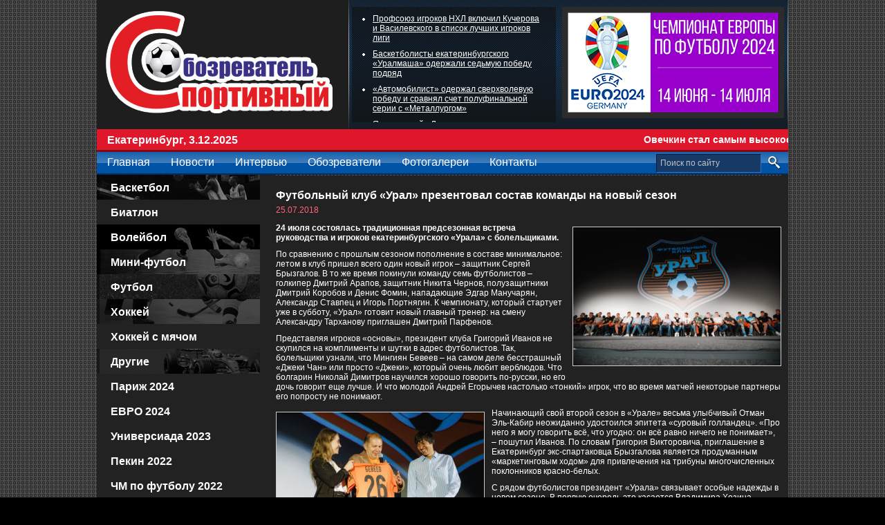

--- FILE ---
content_type: text/html; charset=UTF-8
request_url: https://www.sport-oboz.com/2018/07/25/futbolnyj-klub-ural-prezentoval-sostav-komandy-na-novyj-sezon/
body_size: 9349
content:
<!DOCTYPE html PUBLIC "-//W3C//DTD XHTML 1.0 Transitional//EN" "http://www.w3.org/TR/xhtml1/DTD/xhtml1-transitional.dtd">
<html xmlns="http://www.w3.org/1999/xhtml">
<head profile="http://gmpg.org/xfn/1">
<title>Спортивный обозреватель &raquo; Футбольный клуб «Урал» презентовал состав команды на новый сезон</title>
	<meta http-equiv="Content-Type" content="text/html; charset=UTF-8" />
	<style type="text/css" media="screen">
		@import url( https://www.sport-oboz.com/wp-content/themes/sport_anstyle/style.css );
	</style>
 <!--[if IE 6]>
    <script src="https://www.sport-oboz.com/wp-content/themes/sport_anstyle/js/DD_belatedPNG.js"></script>
    <script src="https://www.sport-oboz.com/wp-content/themes/sport_anstyle/js/prozr.js"></script>
<![endif]-->

<link rel='stylesheet' href='/highslide/highslide.css' type='text/css' media='screen' />
<script type='text/javascript' src='/highslide/highslide-with-gallery.js'></script>
<script type='text/javascript' src='/highslide/highslide.conf.js'></script>


	<link rel="alternate" type="application/rss+xml" title="RSS 2.0" href="https://www.sport-oboz.com/feed/" />
	<meta name='robots' content='max-image-preview:large' />
<link rel='dns-prefetch' href='//s.w.org' />
		<script type="text/javascript">
			window._wpemojiSettings = {"baseUrl":"https:\/\/s.w.org\/images\/core\/emoji\/13.1.0\/72x72\/","ext":".png","svgUrl":"https:\/\/s.w.org\/images\/core\/emoji\/13.1.0\/svg\/","svgExt":".svg","source":{"concatemoji":"https:\/\/www.sport-oboz.com\/wp-includes\/js\/wp-emoji-release.min.js?ver=5.8.1"}};
			!function(e,a,t){var n,r,o,i=a.createElement("canvas"),p=i.getContext&&i.getContext("2d");function s(e,t){var a=String.fromCharCode;p.clearRect(0,0,i.width,i.height),p.fillText(a.apply(this,e),0,0);e=i.toDataURL();return p.clearRect(0,0,i.width,i.height),p.fillText(a.apply(this,t),0,0),e===i.toDataURL()}function c(e){var t=a.createElement("script");t.src=e,t.defer=t.type="text/javascript",a.getElementsByTagName("head")[0].appendChild(t)}for(o=Array("flag","emoji"),t.supports={everything:!0,everythingExceptFlag:!0},r=0;r<o.length;r++)t.supports[o[r]]=function(e){if(!p||!p.fillText)return!1;switch(p.textBaseline="top",p.font="600 32px Arial",e){case"flag":return s([127987,65039,8205,9895,65039],[127987,65039,8203,9895,65039])?!1:!s([55356,56826,55356,56819],[55356,56826,8203,55356,56819])&&!s([55356,57332,56128,56423,56128,56418,56128,56421,56128,56430,56128,56423,56128,56447],[55356,57332,8203,56128,56423,8203,56128,56418,8203,56128,56421,8203,56128,56430,8203,56128,56423,8203,56128,56447]);case"emoji":return!s([10084,65039,8205,55357,56613],[10084,65039,8203,55357,56613])}return!1}(o[r]),t.supports.everything=t.supports.everything&&t.supports[o[r]],"flag"!==o[r]&&(t.supports.everythingExceptFlag=t.supports.everythingExceptFlag&&t.supports[o[r]]);t.supports.everythingExceptFlag=t.supports.everythingExceptFlag&&!t.supports.flag,t.DOMReady=!1,t.readyCallback=function(){t.DOMReady=!0},t.supports.everything||(n=function(){t.readyCallback()},a.addEventListener?(a.addEventListener("DOMContentLoaded",n,!1),e.addEventListener("load",n,!1)):(e.attachEvent("onload",n),a.attachEvent("onreadystatechange",function(){"complete"===a.readyState&&t.readyCallback()})),(n=t.source||{}).concatemoji?c(n.concatemoji):n.wpemoji&&n.twemoji&&(c(n.twemoji),c(n.wpemoji)))}(window,document,window._wpemojiSettings);
		</script>
		<style type="text/css">
img.wp-smiley,
img.emoji {
	display: inline !important;
	border: none !important;
	box-shadow: none !important;
	height: 1em !important;
	width: 1em !important;
	margin: 0 .07em !important;
	vertical-align: -0.1em !important;
	background: none !important;
	padding: 0 !important;
}
</style>
	<link rel='stylesheet' id='wp-block-library-css'  href='https://www.sport-oboz.com/wp-includes/css/dist/block-library/style.min.css?ver=5.8.1' type='text/css' media='all' />
<link rel='stylesheet' id='nextgen_widgets_style-css'  href='https://www.sport-oboz.com/wp-content/plugins/nextgen-gallery/products/photocrati_nextgen/modules/widget/static/widgets.css?ver=3.17' type='text/css' media='all' />
<link rel='stylesheet' id='nextgen_basic_thumbnails_style-css'  href='https://www.sport-oboz.com/wp-content/plugins/nextgen-gallery/products/photocrati_nextgen/modules/nextgen_basic_gallery/static/thumbnails/nextgen_basic_thumbnails.css?ver=3.17' type='text/css' media='all' />
<link rel='stylesheet' id='nextgen_basic_slideshow_style-css'  href='https://www.sport-oboz.com/wp-content/plugins/nextgen-gallery/products/photocrati_nextgen/modules/nextgen_basic_gallery/static/slideshow/ngg_basic_slideshow.css?ver=3.17' type='text/css' media='all' />
<link rel="https://api.w.org/" href="https://www.sport-oboz.com/wp-json/" /><link rel="alternate" type="application/json" href="https://www.sport-oboz.com/wp-json/wp/v2/posts/7743" /><link rel="canonical" href="https://www.sport-oboz.com/2018/07/25/futbolnyj-klub-ural-prezentoval-sostav-komandy-na-novyj-sezon/" />
<link rel='shortlink' href='https://www.sport-oboz.com/?p=7743' />
<link rel="alternate" type="application/json+oembed" href="https://www.sport-oboz.com/wp-json/oembed/1.0/embed?url=https%3A%2F%2Fwww.sport-oboz.com%2F2018%2F07%2F25%2Ffutbolnyj-klub-ural-prezentoval-sostav-komandy-na-novyj-sezon%2F" />
<link rel="alternate" type="text/xml+oembed" href="https://www.sport-oboz.com/wp-json/oembed/1.0/embed?url=https%3A%2F%2Fwww.sport-oboz.com%2F2018%2F07%2F25%2Ffutbolnyj-klub-ural-prezentoval-sostav-komandy-na-novyj-sezon%2F&#038;format=xml" />

<!--Admin Bar deactivated in functions.php-->
</head>
<body>

	
<div id="all">
	
		<!--=========HEADER=========-->
		<div id="header">
			<div class="logo"><a href="https://www.sport-oboz.com" title="Спортивный обозреватель"><img src="https://www.sport-oboz.com/wp-content/themes/sport_anstyle/images/logo.jpg" alt="#" /></a></div>
            <div class="fon">
            	<div class="topsp">
                	<ul>
                    		<li><a href='https://www.sport-oboz.com/2024/04/11/profsoyuz-igrokov-nxl-vklyuchil-kucherova-i-vasilevskogo-v-spisok-luchshix-igrokov-ligi/'>Профсоюз игроков НХЛ включил Кучерова и Василевского в список лучших игроков лиги</a></li>
	<li><a href='https://www.sport-oboz.com/2024/04/11/basketbolisty-ekaterinburgskogo-uralmasha-oderzhali-sedmuyu-pobedu-podryad/'>Баскетболисты екатеринбургского «Уралмаша» одержали седьмую победу подряд</a></li>
	<li><a href='https://www.sport-oboz.com/2024/04/10/avtomobilist-oderzhal-sverxvolevuyu-pobedu-i-sravnyal-schet-polufinalnoj-serii-s-metallurgom/'>«Автомобилист» одержал сверхволевую победу и сравнял счет полуфинальной серии с «Металлургом»</a></li>
	<li><a href='https://www.sport-oboz.com/2024/04/09/yaroslavskij-lokomotiv-stal-pervym-finalistom-kubka-gagarina/'>Ярославский «Локомотив» стал первым финалистом Кубка Гагарина</a></li>
	<li><a href='https://www.sport-oboz.com/2024/04/08/ekaterinburgskaya-tennisistka-kamilla-raximova-vyigrala-turnir-wta-v-parnom-razryade/'>Екатеринбургская теннисистка Камилла Рахимова выиграла турнир WTA в парном разряде</a></li>
                    </ul>
                </div><!--/topsp -->
                <div class="banertop"><div class="wp_bannerize ">
<div><img src="https://www.sport-oboz.com/wp-content/uploads/2024/02/banner-euro-2024_1.jpg" alt="" width="305" height="145"/>
</div></div></div>
            </div><!--/fon -->
            <div class="clear"></div>
            
            
            
                           
            
            <div class="date">Екатеринбург, 3.12.2025</div>
            <marquee class="stroka">
<a href="https://www.sport-oboz.com/2023/10/10/ovechkin-stal-samym-vysokooplachivaemym-igrokom-nxl-v-sezone-2023-24/" title="Овечкин стал самым высокооплачиваемым игроком НХЛ в сезоне-2023/24">Овечкин стал самым высокооплачиваемым игроком НХЛ в сезоне-2023/24</a>
</marquee> 

   

            
            <div class="menug">
		
				<div class="menu-menu-container"><ul id="menu-menu" class="menu"><li id="menu-item-9" class="menu-item menu-item-type-custom menu-item-object-custom menu-item-9"><a href="/">Главная</a></li>
<li id="menu-item-38" class="menu-item menu-item-type-taxonomy menu-item-object-sport_types current-post-ancestor current-menu-parent current-post-parent menu-item-38"><a href="https://www.sport-oboz.com/sport-types/novosti/">Новости</a></li>
<li id="menu-item-39" class="menu-item menu-item-type-taxonomy menu-item-object-sport_types menu-item-39"><a href="https://www.sport-oboz.com/sport-types/intervyu/">Интервью</a></li>
<li id="menu-item-62" class="menu-item menu-item-type-post_type menu-item-object-page menu-item-62"><a href="https://www.sport-oboz.com/obozrevateli/">Обозреватели</a></li>
<li id="menu-item-40" class="menu-item menu-item-type-taxonomy menu-item-object-sport_types menu-item-40"><a href="https://www.sport-oboz.com/sport-types/fotogalerei/">Фотогалереи</a></li>
<li id="menu-item-14" class="menu-item menu-item-type-post_type menu-item-object-page menu-item-14"><a href="https://www.sport-oboz.com/kontakty/">Контакты</a></li>
</ul></div>		


			<div class="forma">
				<form action="https://www.sport-oboz.com/">
				<input name="s" size="28" type="text"  class="edit" onblur="if (this.value == '') this.value = 'Поиск по сайту';" onfocus="if (this.value == 'Поиск по сайту') this.value = '';" value="Поиск по сайту" />
				<input src="https://www.sport-oboz.com/wp-content/themes/sport_anstyle/images/lupa.jpg" type="image"  class="button" />
				</form>
			</div>
		</div><!--menug -->
            
		</div>
		<!--=========END=========HEADER=========-->
		<div class="clear"></div>
		<!--=========CONTENT=========-->
		<div id="content">
		<!--=========SIDEBAR=========-->
		<div id="sidebar">
			<div class="leftmenu">
            
            
            <div class="menu-sidebar_menu_1-container"><ul id="menu-sidebar_menu_1" class="menu"><li id="menu-item-41" class="menu-item menu-item-type-taxonomy menu-item-object-category menu-item-41"><a href="https://www.sport-oboz.com/category/basketball/">Баскетбол</a></li>
<li id="menu-item-1619" class="menu-item menu-item-type-taxonomy menu-item-object-category menu-item-1619"><a href="https://www.sport-oboz.com/category/biatlon/">Биатлон</a></li>
<li id="menu-item-42" class="menu-item menu-item-type-taxonomy menu-item-object-category menu-item-42"><a href="https://www.sport-oboz.com/category/voleyball/">Волейбол</a></li>
<li id="menu-item-45" class="menu-item menu-item-type-taxonomy menu-item-object-category menu-item-45"><a href="https://www.sport-oboz.com/category/mini-football/">Мини-футбол</a></li>
<li id="menu-item-48" class="menu-item menu-item-type-taxonomy menu-item-object-category current-post-ancestor current-menu-parent current-post-parent menu-item-48"><a href="https://www.sport-oboz.com/category/football/">Футбол</a></li>
<li id="menu-item-49" class="menu-item menu-item-type-taxonomy menu-item-object-category menu-item-49"><a href="https://www.sport-oboz.com/category/hockey/">Хоккей</a></li>
<li id="menu-item-8946" class="menu-item menu-item-type-taxonomy menu-item-object-category menu-item-8946"><a href="https://www.sport-oboz.com/category/hockey-ball/">Хоккей с мячом</a></li>
<li id="menu-item-43" class="menu-item menu-item-type-taxonomy menu-item-object-category menu-item-43"><a href="https://www.sport-oboz.com/category/others/">Другие</a></li>
<li id="menu-item-8945" class="menu-item menu-item-type-taxonomy menu-item-object-category menu-item-8945"><a href="https://www.sport-oboz.com/category/olimpiada-2024/">Париж 2024</a></li>
<li id="menu-item-8949" class="menu-item menu-item-type-taxonomy menu-item-object-category menu-item-8949"><a href="https://www.sport-oboz.com/category/euro-2024/">ЕВРО 2024</a></li>
<li id="menu-item-8943" class="menu-item menu-item-type-taxonomy menu-item-object-category menu-item-8943"><a href="https://www.sport-oboz.com/category/universiada-2023/">Универсиада 2023</a></li>
<li id="menu-item-8942" class="menu-item menu-item-type-taxonomy menu-item-object-category menu-item-8942"><a href="https://www.sport-oboz.com/category/olimpiada-2022/">Пекин 2022</a></li>
<li id="menu-item-8944" class="menu-item menu-item-type-taxonomy menu-item-object-category menu-item-8944"><a href="https://www.sport-oboz.com/category/world-cup-2022/">ЧМ по футболу 2022</a></li>
<li id="menu-item-6679" class="menu-item menu-item-type-taxonomy menu-item-object-category menu-item-6679"><a href="https://www.sport-oboz.com/category/universiada-2019/">Универсиада 2019</a></li>
<li id="menu-item-6678" class="menu-item menu-item-type-taxonomy menu-item-object-category menu-item-6678"><a href="https://www.sport-oboz.com/category/olimpiada-2018/">Олимпиада 2018</a></li>
<li id="menu-item-52" class="menu-item menu-item-type-taxonomy menu-item-object-category menu-item-52"><a href="https://www.sport-oboz.com/category/ch-2018/">ЧМ по футболу 2018</a></li>
<li id="menu-item-4789" class="menu-item menu-item-type-taxonomy menu-item-object-category menu-item-4789"><a href="https://www.sport-oboz.com/category/evro-2016/">ЕВРО 2016</a></li>
<li id="menu-item-4788" class="menu-item menu-item-type-taxonomy menu-item-object-category menu-item-4788"><a href="https://www.sport-oboz.com/category/olimpiada-2016/">Олимпиада 2016</a></li>
<li id="menu-item-47" class="menu-item menu-item-type-taxonomy menu-item-object-category menu-item-47"><a href="https://www.sport-oboz.com/category/sochi2012/">Сочи 2014</a></li>
<li id="menu-item-1206" class="menu-item menu-item-type-taxonomy menu-item-object-category menu-item-1206"><a href="https://www.sport-oboz.com/category/chm-po-futbolu-2014/">ЧМ по футболу 2014</a></li>
<li id="menu-item-2371" class="menu-item menu-item-type-taxonomy menu-item-object-category menu-item-2371"><a href="https://www.sport-oboz.com/category/universiada-2013/">Универсиада 2013</a></li>
<li id="menu-item-4992" class="menu-item menu-item-type-taxonomy menu-item-object-category menu-item-4992"><a href="https://www.sport-oboz.com/category/london2012/">Лондон 2012</a></li>
</ul></div>            
            
               </div>
            
            <div class="menu2">
            	<div class="menu-sidebar_menu_2-container"><ul id="menu-sidebar_menu_2" class="menu"><li id="menu-item-33" class="menu-item menu-item-type-post_type menu-item-object-page menu-item-33"><a href="https://www.sport-oboz.com/sportivnye-centry/">Спортивные центры</a></li>
<li id="menu-item-34" class="menu-item menu-item-type-post_type menu-item-object-page menu-item-34"><a href="https://www.sport-oboz.com/sportbar/">Спортбары</a></li>
<li id="menu-item-35" class="menu-item menu-item-type-post_type menu-item-object-page menu-item-35"><a href="https://www.sport-oboz.com/firtnes-centr/">Фитнес-центры</a></li>
</ul></div>            </div>
            
            
            <div class="widget_calendar"><h2 class="hed">Архив материалов</h2><div id="calendar_wrap" class="calendar_wrap"><table id="wp-calendar" class="wp-calendar-table">
	<caption>Июль 2018</caption>
	<thead>
	<tr>
		<th scope="col" title="Понедельник">Пн</th>
		<th scope="col" title="Вторник">Вт</th>
		<th scope="col" title="Среда">Ср</th>
		<th scope="col" title="Четверг">Чт</th>
		<th scope="col" title="Пятница">Пт</th>
		<th scope="col" title="Суббота">Сб</th>
		<th scope="col" title="Воскресенье">Вс</th>
	</tr>
	</thead>
	<tbody>
	<tr>
		<td colspan="6" class="pad">&nbsp;</td><td>1</td>
	</tr>
	<tr>
		<td>2</td><td>3</td><td>4</td><td>5</td><td>6</td><td>7</td><td>8</td>
	</tr>
	<tr>
		<td>9</td><td>10</td><td>11</td><td>12</td><td>13</td><td>14</td><td>15</td>
	</tr>
	<tr>
		<td>16</td><td><a href="https://www.sport-oboz.com/2018/07/17/" aria-label="Записи, опубликованные 17.07.2018">17</a></td><td><a href="https://www.sport-oboz.com/2018/07/18/" aria-label="Записи, опубликованные 18.07.2018">18</a></td><td>19</td><td><a href="https://www.sport-oboz.com/2018/07/20/" aria-label="Записи, опубликованные 20.07.2018">20</a></td><td>21</td><td>22</td>
	</tr>
	<tr>
		<td>23</td><td>24</td><td><a href="https://www.sport-oboz.com/2018/07/25/" aria-label="Записи, опубликованные 25.07.2018">25</a></td><td>26</td><td>27</td><td>28</td><td>29</td>
	</tr>
	<tr>
		<td>30</td><td>31</td>
		<td class="pad" colspan="5">&nbsp;</td>
	</tr>
	</tbody>
	</table><nav aria-label="Предыдущий и следующий месяцы" class="wp-calendar-nav">
		<span class="wp-calendar-nav-prev"><a href="https://www.sport-oboz.com/2018/06/">&laquo; Июн</a></span>
		<span class="pad">&nbsp;</span>
		<span class="wp-calendar-nav-next"><a href="https://www.sport-oboz.com/2019/02/">Фев &raquo;</a></span>
	</nav></div></div>            
            <div class="baner">
            	<a href="#" title="#"><img src="https://www.sport-oboz.com/wp-content/themes/sport_anstyle/images/left_baner_02.jpg" alt="#" /></a>
            </div><!--/baner -->
            
            <div class="baner">
            	<a href="#" title="#"><img src="https://www.sport-oboz.com/wp-content/themes/sport_anstyle/images/left_baner_03.jpg" alt="#" /></a>
            </div><!--/baner -->
            
		</div>
		<!--=========END=========SIDEBAR=========--> 

	<!--=========data=========-->
		<div id="data2">
        
        	
		   
   <div class="post">     
        <h1>Футбольный клуб «Урал» презентовал состав команды на новый сезон</h1>
            <div class="date2">25.07.2018</div>
        
			   <p><strong><a href="https://www.sport-oboz.com/wp-content/uploads/2018/07/source.ural_passage_089.resize900x600x1x0.jpg"><img loading="lazy" class="alignright size-medium wp-image-7745" src="https://www.sport-oboz.com/wp-content/uploads/2018/07/source.ural_passage_089.resize900x600x1x0-300x200.jpg" alt="" width="300" height="200" srcset="https://www.sport-oboz.com/wp-content/uploads/2018/07/source.ural_passage_089.resize900x600x1x0-300x200.jpg 300w, https://www.sport-oboz.com/wp-content/uploads/2018/07/source.ural_passage_089.resize900x600x1x0-768x512.jpg 768w, https://www.sport-oboz.com/wp-content/uploads/2018/07/source.ural_passage_089.resize900x600x1x0.jpg 900w" sizes="(max-width: 300px) 100vw, 300px" /></a>24 июля состоялась традиционная предсезонная встреча руководства и игроков екатеринбургского</strong> <strong>«Урала» с болельщиками. </strong></p>
<p>По сравнению с прошлым сезоном пополнение в составе минимальное: летом в клуб пришел всего один новый игрок – защитник Сергей Брызгалов. В то же время покинули команду семь футболистов – голкипер Дмитрий Арапов, защитник Никита Чернов, полузащитники Дмитрий Коробов и Денис Фомин, нападающие Эдгар Манучарян, Александр Ставпец и Игорь Портнягин. К чемпионату, который стартует уже в субботу, «Урал» готовит новый главный тренер: на смену Александру Тарханову приглашен Дмитрий Парфенов.</p>
<p>Представляя игроков «основы», президент клуба Григорий Иванов не скупился на комплименты и шутки в адрес футболистов. Так, болельщики узнали, что Мингиян Бевеев – на самом деле бесстрашный «Джеки Чан» или просто «Джеки», который очень любит верблюдов. Что болгарин Николай Димитров научился хорошо говорить по-русски, но его дочь говорит еще лучше. И что молодой Андрей Егорычев настолько «тонкий» игрок, что во время матчей некоторые партнеры его попросту не понимают.</p>
<p><a href="https://www.sport-oboz.com/wp-content/uploads/2018/07/source.ural_passage_027.resize900x600x1x0.jpg"><img loading="lazy" class="alignleft size-medium wp-image-7747" src="https://www.sport-oboz.com/wp-content/uploads/2018/07/source.ural_passage_027.resize900x600x1x0-300x200.jpg" alt="" width="300" height="200" srcset="https://www.sport-oboz.com/wp-content/uploads/2018/07/source.ural_passage_027.resize900x600x1x0-300x200.jpg 300w, https://www.sport-oboz.com/wp-content/uploads/2018/07/source.ural_passage_027.resize900x600x1x0-768x512.jpg 768w, https://www.sport-oboz.com/wp-content/uploads/2018/07/source.ural_passage_027.resize900x600x1x0.jpg 900w" sizes="(max-width: 300px) 100vw, 300px" /></a>Начинающий свой второй сезон в «Урале» весьма улыбчивый Отман Эль-Кабир неожиданно удостоился эпитета «суровый голландец». «Про него я могу говорить всё, что угодно: он всё равно ничего не понимает», – пошутил Иванов. По словам Григория Викторовича, приглашение в Екатеринбург экс-спартаковца Брызгалова является продуманным «маркетинговым ходом» для привлечения на трибуны многочисленных поклонников красно-белых.</p>
<p>С рядом футболистов президент «Урала» связывает особые надежды в новом сезоне. В первую очередь это касается Владимира Хозина, пропустившего два года из-за тяжелой травмы. 18-летнему Владиславу Полетаеву Иванов пожелал дорасти до основного голкипера команды, а Алексею Евсееву и Михаилу Меркулову – до уровня сборной России. Нападающий Владимир Ильин в межсезонье сменил игровой номер, и теперь руководство клуба ожидает от него град голов и «Золотой мяч». Футболка с числом &#171;11&#187;, как у Олега Блохина, к этому обязывает.</p>
<p><a href="https://www.sport-oboz.com/wp-content/uploads/2018/07/source.ural_passage_092.resize900x600x1x0.jpg"><img loading="lazy" class="alignright size-medium wp-image-7751" src="https://www.sport-oboz.com/wp-content/uploads/2018/07/source.ural_passage_092.resize900x600x1x0-300x200.jpg" alt="" width="300" height="200" srcset="https://www.sport-oboz.com/wp-content/uploads/2018/07/source.ural_passage_092.resize900x600x1x0-300x200.jpg 300w, https://www.sport-oboz.com/wp-content/uploads/2018/07/source.ural_passage_092.resize900x600x1x0-768x512.jpg 768w, https://www.sport-oboz.com/wp-content/uploads/2018/07/source.ural_passage_092.resize900x600x1x0.jpg 900w" sizes="(max-width: 300px) 100vw, 300px" /></a>Особо тепло болельщики поприветствовали лидеров команды – Александра Данцева, Эрика Бикфалви, Романа Емельянова и Артема Фидлера. 33-летнему Данцеву, проведшему наибольшее количество матчей за «Урал» (из нынешнего состава) Григорий Иванов предрек возможный переход на тренерскую работу в екатеринбургском клубе. А Емельянову, который не играл за последние годы разве что на позиции голкипера, президент пожелал побольше забитых мячей.</p>
<p>Новый наставник команды Дмитрий Парфенов был более сдержан и не столь многословен, как предшествовавший ему оратор. «Хотим иметь свое лицо, свой стиль», – вот, пожалуй, главное из того, что сказал главный тренер. Ну а на традиционный вопрос болельщиков, когда же «Урал» наконец выйдет в еврокубки, Григорий Иванов вновь пошутил. «Для того, чтобы попасть в пятерку сильнейших, нам нужен всего один сезон», – ответственно заявил президент клуба. «Один хороший сезон. Но не обязательно этот», – уточнил он.</p>


<p class="autor"> Автор: Андреев Андрей</p>

	</div>  
	  
<div id="com_list" class="coment_stat">

<h4>Нет комментариев 
	<a href="#postcomment" title="Оставить комментарий"><strong>&raquo;</strong></a>
</h4>


	<p>Еще не коментировали</p>



<h4>Оставить комментарий</h4>

<p>вы должны <a href="https://www.sport-oboz.com/wp-login.php?redirect_to=https://www.sport-oboz.com/2018/07/25/futbolnyj-klub-ural-prezentoval-sostav-komandy-na-novyj-sezon/">Войти</a> чтобы оставить комментарий</p>


</div>


    
    
  

</div>

 
 
 		<div class="clear"></div>
		</div>
		<!--=========END=========CONTENT=========-->
		
		<!--=========FOOTER=========-->
		<div id="footer">
			<div class="text">Электронное периодическое издание "Спортивный обозреватель" зарегистрировано в Федеральной службе по надзору в сфере связи, информационных технологий и массовых коммуникаций (Роскомнадзор) 01 марта 2011 года, регистрационное свидетельство Эл № ФС77-44061</div>

<!--            <div class="copy">&copy; Спортивный обозреватель, 2011</div>
-->            <div class="podvalmenu">
            	<div class="menu-menu-container"><ul id="menu-menu-1" class="menu"><li class="menu-item menu-item-type-custom menu-item-object-custom menu-item-9"><a href="/">Главная</a></li>
<li class="menu-item menu-item-type-taxonomy menu-item-object-sport_types current-post-ancestor current-menu-parent current-post-parent menu-item-38"><a href="https://www.sport-oboz.com/sport-types/novosti/">Новости</a></li>
<li class="menu-item menu-item-type-taxonomy menu-item-object-sport_types menu-item-39"><a href="https://www.sport-oboz.com/sport-types/intervyu/">Интервью</a></li>
<li class="menu-item menu-item-type-post_type menu-item-object-page menu-item-62"><a href="https://www.sport-oboz.com/obozrevateli/">Обозреватели</a></li>
<li class="menu-item menu-item-type-taxonomy menu-item-object-sport_types menu-item-40"><a href="https://www.sport-oboz.com/sport-types/fotogalerei/">Фотогалереи</a></li>
<li class="menu-item menu-item-type-post_type menu-item-object-page menu-item-14"><a href="https://www.sport-oboz.com/kontakty/">Контакты</a></li>
</ul></div>            </div>
            <div class="sch">
<script type="text/javascript">

  var _gaq = _gaq || [];
  _gaq.push(['_setAccount', 'UA-22697683-1']);
  _gaq.push(['_trackPageview']);

  (function() {
    var ga = document.createElement('script'); ga.type = 'text/javascript'; ga.async = true;
    ga.src = ('https:' == document.location.protocol ? 'https://ssl' : 'http://www') + '.google-analytics.com/ga.js';
    var s = document.getElementsByTagName('script')[0]; s.parentNode.insertBefore(ga, s);
  })();

</script>
<!--
            	<a href="#" title="#"><img src="https://www.sport-oboz.com/wp-content/themes/sport_anstyle/images/live.jpg" alt="#" /></a>
                <a href="#" title="#"><img src="https://www.sport-oboz.com/wp-content/themes/sport_anstyle/images/mail.jpg" alt="#" /></a>
-->            </div>
            <div class="anstyle"><a href="http://www.anstyle.ru" title="Разработка сайта">Разработка сайта</a> - Anstyle.ru</div>
		</div>
		<!--=========END=========FOOTER=========-->
	</div><!-- all -->
</body>
</html>

--- FILE ---
content_type: text/css
request_url: https://www.sport-oboz.com/wp-content/themes/sport_anstyle/style.css
body_size: 3796
content:
/* --------------- Default Styles --------------- */
html, body, p, h1, h2, h3, h4, h5, em, i, table, tr, td, th, form, input, textarea, select, li, ol, ul, strong {padding:0;margin:0;}
html {font-size:62.5%;}
body {background:#000 url(images/bg.jpg);color: #fff; font-size:12px;font-family:Arial, Helvetica, sans-serif;}
em, i { font-style:normal;}
li { list-style-type:none;}
h1, h2, h3, h4, h5 {font-weight:normal;padding:5px 0;}
p {padding:5px 0;}
a:active, a:focus, img, input, select {outline: 0;}
a, a:link, a:active, a:visited {color: #2280df;cursor: pointer;text-decoration: none;}
a:hover {color:#2280df;text-decoration: underline;}
img {border:none;}
.clear { clear:both; font-size:0; line-height:0; height:0;}
/* ------------------------------------------- */
#all {width:1000px; margin:0 auto; background-color:#222222;}
/* --------------- Header --------------- */
#header { display:block; height:253px; width:100%; position:relative; background:#1e1e1e;}
.logo{ display:block; position:absolute; top:16px; left:13px;}
.fon{ display:block; position:absolute; top:0; right:-1px; width:637px; height:187px; background:url(images/fon.jpg) 0 0 no-repeat;}
.topsp{ display:block; width:265px; height:157px; position:absolute; top:10px; left:5px; background:url(images/fon_top.png); padding:10px 15px 0; overflow:hidden;}
.topsp li{ background:url(images/litop.png) 0 6px no-repeat; padding-left:15px;margin-bottom:9px;}
.topsp li a, .topsp li a:visited{ font-size:12px; color:#fff; text-decoration:underline;}
.topsp li a:hover{ text-decoration:none;}
.banertop{ display:block; position:absolute; top:10px; right:7px;}
.banertop img, .banertop a img{ display:block; border:8px solid #2c2c2c;}

.menug {height:33px; width:100%; background:url(images/fon_menu.jpg) 0 0 repeat-x;  overflow:hidden; position:absolute; top:220px; left:0;}
.menug li {float:left; display:inline; }
.menug li a, .menug li a:visited {font-size:16px; color:#fff; display:block; float:left; height:33px;padding:0 15px;line-height:29px;}
.menug li a:hover, .menug .current-menu-item a, .menug .current-menu-item a:visited, .menug .current_page_item a, .menug .current_page_item a:visited {color:#fff; text-decoration:none; border-bottom:2px solid #cc0000;height:31px;}

.menug li a:hover{border-bottom:1px solid #fff;  height:32px;}


.forma {float:right; padding-top:3px; position:absolute; top:0; right:10px; width:181px;}
.edit {background:#173966; height:25px;line-height:25px; font-size:12px; color:#c2c3c3; border:0px; border-top:1px solid #0b1a2e; border-left:1px solid #0b1a2e; border-bottom:1px solid #2d72cd; border-right:1px solid #2d72cd;display:block; width:145px; padding-left:5px; float:left; margin-right:10px; } 
.button {display:block; float:right; position:absolute; top:6px; right:0;}

.date{ display:block; width: 244px; padding-left:15px; color:#fff; font-size:16px; font-weight:bold; position:absolute; top:187px; left:0; background:#e0162b; padding-top:7px; height:23px; border-bottom:3px solid #7b0c18; }
.stroka{ display:block; position:absolute; top:187px; right:0; height:23px; width:741px; background:#e0162b; padding-top:7px; color:#fff; font-size:14px; font-weight:bold;border-bottom:3px solid #7b0c18;}

.stroka a, .stroka a:visited {color:#fff;}
/* ------------------------------------------- */

/* --------------- Content --------------- */
#content { display:block; width:100%; overflow:hidden;}
/* ------------------------------------------- */
#data2{ display:block; width:731px; float:right; padding-right:10px;}
#data2 h1, #data2 h2, #data2 h3, #data2 h4, #data2 h5{ font-size:16px; font-weight:bold; color:#fefefe; margin-top:5px;}
.alignleft{float:left; margin:5px 10px 10px;  border:1px solid #ccc; margin-left:0;}
.alignright{ float:right; margin:5px 10px 10px;  border:1px solid #ccc; margin-right:0;}
#data2 .date2{ font-size:12px; color:#ff6676; margin-top:7px; margin-bottom:7px;}

.coment_stat{ display:block; width:100%;}
.coment_stat h1, .coment_stat h2, .coment_stat h3, .coment_stat h4, .coment_stat h5{ padding-top:10px; padding-bottom:10px;}
.coment_stat .block{ padding:7px; padding-bottom:0; border:1px solid #373737; width:652px; float:right; margin-bottom:10px;}
#commentlist li{ display:block; background:#333333; border:1px solid #3b3b3b; padding:8px; height:1%; overflow:hidden; margin-bottom:7px;}
#commentlist li img{ display:block; float:left; width:65px; margin-right:14px;}
#commentlist li .text2{ display:block; float:right; width:550px; color:#fff; font-size:14px;}
#commentlist li a, .coment_stat #commentlist li a:visited{ color:#2280df; text-decoration:underline;}
#commentlist li  a:hover{ text-decoration:none;}
#commentlist li p{ padding-top:0;}
.coment_stat .block2{ width:456px; float:left; margin-left:62px; _margin-left:31px;}
.coment_stat .block2 table{ margin:15px; margin-bottom:0;}
.coment_stat .block2 table td{  padding-bottom:17px;}
.edit2, .ta{width:295px; color:#000; font-family:Arial, Helvetica, sans-serif; font-size:14px;}

#com_list form p {padding:2px 0;}
	#author, #email, #url, .inp_1 {border:1px solid #777;background:#333;color:#fff; padding:1px;font-family:Arial, Helvetica, sans-serif;}
	#com_list small {font-size:11px;}
	textarea {border:1px solid #777;background:#333;color:#fff; padding:1px;font-family:Arial, Helvetica, sans-serif;}
	#com_list h4 {font-size:14px; font-weight:bold;}
	.c_date { font-size:11px; font-weight:bold;}
/*---------------------------------------------------------------*/
#data {float:left; width:480px; margin-left:22px; _margin-left:17px; padding-top:20px;}
.block{ display:block; width:100%; overflow:hidden;}
.block .hss{ display:block; width:100%; color:#8bc2fa; font-size:16px; padding-top:10px; padding-bottom:15px;}
.block .hss a, .block .hss a:visited{color:#8bc2fa; text-decoration:underline;}
.block .hss a:hover{ text-decoration:none;}

.block img{ display:block; float:left; border:1px solid #c4c4c4; margin-right:20px; width:152px;}
.block .right{ width:280px; padding-right:10px; display:block; float:left; overflow:hidden;}
.block .right .news_date{ padding-top:0; padding-bottom:5px; margin-bottom:0;}

.block .right .ssright, .block .right .ssright:visited{font-size:12px; color:#8cc2fb; text-decoration:underline; display:block; float:right; margin-top:3px;}
.block .right .ssright:hover{text-decoration:none;}

.big_kar{ display:block; width:477px; margin:0 auto; position:relative;}
.big_kar img{ border:1px solid #c8c8c8; margin-bottom:15px;width:470px;height:350px;display:block;}
.big_kar .info{ display:block; width:465px; background:url(images/polkar.png) 0 0 repeat; position:absolute; bottom:1px; left:1px; color:#fff; font-size:16px; padding-left:5px; padding-top:3px; overflow:hidden;*bottom:46px;}
.big_kar .info a, .big_kar .info a:visited{ text-decoration:underline; color:#fff; font-size:16px;}
.big_kar .info a:hover{ text-decoration:none;}
.big_kar span{ display:block; float:left; color:#fff; font-size:12px; width:60%; margin-bottom:10px;}
.big_kar em{ display:block; float:right; width:39%; color:#8bc2fa; text-align:right; }
.big_kar em a, .big_kar em a:visited{color:#8bc2fa; text-decoration:underline;}
.big_kar em a:hover{ text-decoration:none;}
/* ------------------------------------------- */
#sidebar {float:left; width:236px;}
/*---------------LEFT MENU---------------------------------------------*/
.leftmenu{ display:block; margin-bottom:43px;}
.leftmenu li a, .leftmenu li a:visited {display:block; width:216px; height:26px; color:#fff; font-size:16px; font-weight:bold;padding-left:20px; padding-top:10px; }
.leftmenu li a:hover { color:#fff;}
.menu-item-48 a, .menu-item-48 a:visited{ display:block; background:url(images/menu/li1.jpg) 0 0 no-repeat; color:#fff; font-size:16px; font-weight:bold;  width:216px; height:26px;   }
.menu-item-48:active, .menu-item-48 a:hover{ background:url(images/menu/li1_hover.jpg) 0 0 no-repeat; }
.menu-item-49 a, .menu-item-49 a:visited {  background:url(images/menu/li2.jpg) 0 0 no-repeat;}
.menu-item-49 a:active, .menu-item-49 a:hover{ background:url(images/menu/li2_hover.jpg) 0 0 no-repeat;}
.menu-item-41 a, .menu-item-41 a:visited{ background:url(images/menu/li3.jpg) 0 0 no-repeat;}
.menu-item-41 a:active, .menu-item-41 a:hover{ background:url(images/menu/li3_hover.jpg) 0 0 no-repeat;}
.menu-item-42 a, .menu-item-42 a:visited{ background:url(images/menu/li4.jpg) 0 0 no-repeat;}
.menu-item-42 a:active, .menu-item-42 a:hover{ background:url(images/menu/li4_hover.jpg) 0 0 no-repeat; }
.menu-item-45 a, .menu-item-45 a:visited { background:url(images/menu/li5.jpg) 0 0 no-repeat;}
.menu-item-45:active,  .menu-item-45 a:hover{ background:url(images/menu/li5_hover.jpg) 0 0 no-repeat; cursor:pointer;}
.menu-item-51 a,  .menu-item-51 a:visited{ background:url(images/menu/li6.jpg) 0 0 no-repeat;}
.menu-item-51 a:active , .menu-item-51 a:hover{ background:url(images/menu/li6_hover.jpg) 0 0 no-repeat; cursor:pointer;}
.menu-item-50 a, .menu-item-50 a:visited { background:url(images/menu/li7.jpg) 0 0 no-repeat;}
.menu-item-50 a:active,  .menu-item-50 a:hover{ background:url(images/menu/li7_hover.jpg) 0 0 no-repeat; cursor:pointer;}
.menu-item-43 a, .menu-item-43 a:visited{  background:url(images/menu/li8.jpg) 0 0 no-repeat;}
.menu-item-43 a:active, .menu-item-43 a:hover{ background:url(images/menu/li8_hover.jpg) 0 0 no-repeat; cursor:pointer;}
.menu-item-44 a,  .menu-item-44 a:visited{ background:url(images/menu/li9.jpg) 0 0 no-repeat;}
.menu-item-44 a:active, .menu-item-44 a:hover{ background:url(images/menu/li9_hover.jpg) 0 0 no-repeat; cursor:pointer;}
.menu-item-47 a, .menu-item-47 a:visited{ background:url(images/menu/li10.jpg) 0 0 no-repeat;}
.menu-item-47 a:active, .menu-item-47 a:hover{ background:url(images/menu/li10_hover.jpg) 0 0 no-repeat; cursor:pointer;}
.menu-item-52 a, .menu-item-52 a:visited{ background:url(images/menu/li11.jpg) 0 0 no-repeat;}
.menu-item-52 a:active, .menu-item-52 a:hover{ background:url(images/menu/li11_hover.jpg) 0 0 no-repeat; cursor:pointer;}

.menu2{ display:block; margin-bottom:35px; background:#111;}
.menu2 li a, .menu2 li a:visited{ display:block; width:211px;padding-left:25px; padding-top:8px; height:28px;color:#fff; font-size:16px; font-weight:bold; text-decoration:none; }
.menu2 li a:active{border-left:5px solid #e0162b;  padding-left:20px;}
.menu2 li a:hover{ border-left:5px solid #0052a5; padding-left:20px; text-decoration:underline;}

.widget_calendar{ display:block; margin-bottom:35px; width:226px;padding-left:10px;}
.widget_calendar .hed{ display:block; font-size:16px; font-weight:bold; color:#fff; padding-left:18px; padding-bottom:13px;}
.widget_calendar thead, .widget_calendar caption{ font-size:12px; font-weight:bold; color:#8bc2fa; text-align:center; padding-bottom:20px;}
.widget_calendar caption {padding-bottom:10px;font-size:14px;}
.widget_calendar thead a, .calendar thead a:visited{ text-decoration:underline; color:#8bc2fa;}
.widget_calendar thead a:hover{ text-decoration:none;}
.widget_calendar thead span, .widget_calendar .zag em{ margin-left:10px; margin-right:10px; }
.calendar ul{ display:block;width:225px; margin:0 auto; margin-left:10px;margin-bottom:35px; overflow:hidden;}
.calendar ul li{ display:block; width:17px; float:left; color:#fff; font-size:14px; font-weight:bold; margin-left:7px; margin-right:7px; text-align:right; margin-bottom:10px; }
.calendar ul li a, .calendar ul li a:visited{ font-size:14px; font-weight:bold; text-decoration:underline; color:#8bc2fa;}
.calendar ul li a:hover{ text-decoration:none;}

#wp-calendar {width:90%;margin:0 auto;border:0;border-collapse:collapse;}
#wp-calendar td {text-align:center;vertical-align:middle;padding:3px 0;}

.s_line {float:right;display:inline;position:relative;z-index:2;}
.s_line a, .s_line a:visited {color:#FF6676; text-decoration:underline;}
.s_line a:hover {color:#FF6676; text-decoration:none;}
.s_line strong {color:#FF6676; font-weight:normal;}

.baner{ display:block;}
.baner img, .baner a img, .baner a:hover img { display:block; float:right; border:8px solid #2c2c2c; margin-bottom:21px;}
/*---------------------------------------------*/
#news{ display:block; float:right; width:230px; margin-right:10px;}
.news_item{ display:block; border-bottom:1px dotted #fff; padding-bottom:5px; overflow:hidden;}
.news_item p{ padding:0;}
.news_item a, .news_item a:visited{font-size:12px; color:#8cc2fb; text-decoration:underline; display:block; float:right; margin-top:3px;}
.news_item a:hover{text-decoration:none;}
.news_heder h1, .news_heder h2, .news_heder h3, .news_heder h4, .news_heder h5{ display:block; text-align:center; margin:0; padding:0; padding-top:10px;  font-size:16px; font-weight:16px; color:#8bc2fa; text-decoration:underline; font-weight:bold; }
.news_date{ color:#ff6676; font-size:10px; display:block; margin-bottom:8px; padding-top:18px;}
.margintop{ margin-top:-1px; background:#222; text-align:center;}
.bordernone{ border-bottom:none;}
/* --------------- Footer --------------- */
#footer { display:block; width:100%; height:80px; position:relative; overflow:hidden; border-top:1px solid #444; padding-top:15px; margin-top:5px;}
.text{ display:block; width:223px; position:absolute; top:15px; left:15px; color:#fff; font-size:10px;}
.copy{ display:block; width:223px;  position:absolute; top:65px; left:15px; color:#fff; font-size:10px;}
.podvalmenu{ display:block; position:absolute; top:15px; left:269px;}
.podvalmenu li{ display:block; float:left; background:url(images/podval_pol.jpg)  0 5px no-repeat; padding-left:10px; padding-right:10px;}
.podvalmenu li a, .podvalmenu li a:visited{ text-decoration:underline; color:#fff; font-size:12px; font-family:Arial, Helvetica, sans-serif;}
.podvalmenu li a:hover{ text-decoration:none;}
.podvalmenu li:first-child, .podvalmenu li.first-child { background:none;}
* html .podvalmenu li{z-index: expression( runtimeStyle.zIndex = 1, this == parentNode.firstChild ? (className += " first-child") : 0 )}

.sch{ display:block; position:absolute; top:20px; right:43px;}
.anstyle{ display:block; position:absolute; top:60px; right:43px; color:#fff; font-size:10px;}
.anstyle a, .anstyle a:visited{ text-decoration:underline; color:#fff; font-size:10px;}
.anstyle a:hover{ text-decoration:none;}

.post {padding:10px 0;border-top:1px dashed #555; width:100%; overflow:hidden;}
.post h2 a, .post h2 a:visited {color:#fff;}
#data2 .post .date2 {position:relative;margin-top:0;}
.autor {text-align:right;font-style:italic; font-size:11px;padding-top:10px !important;}

.wp-pagenavi {padding:10px 0 10px;border-top:1px solid #333;}
.wp-pagenavi a, .wp-pagenavi a:visited {border:1px solid #777;color:#ccc;text-decoration:none;padding:4px 8px;margin:0 0 0 1px;}
.wp-pagenavi .current {border:1px solid #fff;padding:4px 8px;margin:0 0 0 1px;}
.wp-pagenavi a:hover {border:1px solid #cc0000;}
.wp-pagenavi .pages {padding-right:10px;}

/* ------------------------------------------- */

--- FILE ---
content_type: application/javascript
request_url: https://www.sport-oboz.com/highslide/highslide.conf.js
body_size: 675
content:
hs.graphicsDir = '/highslide/graphics/';
	hs.align = 'center';
	hs.transitions = ['expand', 'crossfade'];
	hs.fadeInOut = true;
	hs.outlineType = 'glossy-dark';
	hs.wrapperClassName = 'dark';
	hs.captionEval = 'this.a.title';
	hs.numberPosition = 'caption';
	hs.useBox = true;
	hs.width = 600;
	hs.height = 600;
	hs.dimmingOpacity = 0.7;

	// Add the slideshow providing the controlbar and the thumbstrip
	hs.addSlideshow({
		//slideshowGroup: 'group1',
		interval: 4000,
		repeat: false,
		useControls: true,
		fixedControls: 'fit',
		overlayOptions: {
			position: 'bottom center',
			opacity: .75,
			hideOnMouseOut: true
		},
		thumbstrip: {
			position: 'above',
			mode: 'horizontal',
			relativeTo: 'expander'
		}
	});

	// Make all images animate to the one visible thumbnail
	var miniGalleryOptions1 = {
		thumbnailId: 'thumb1'
	}